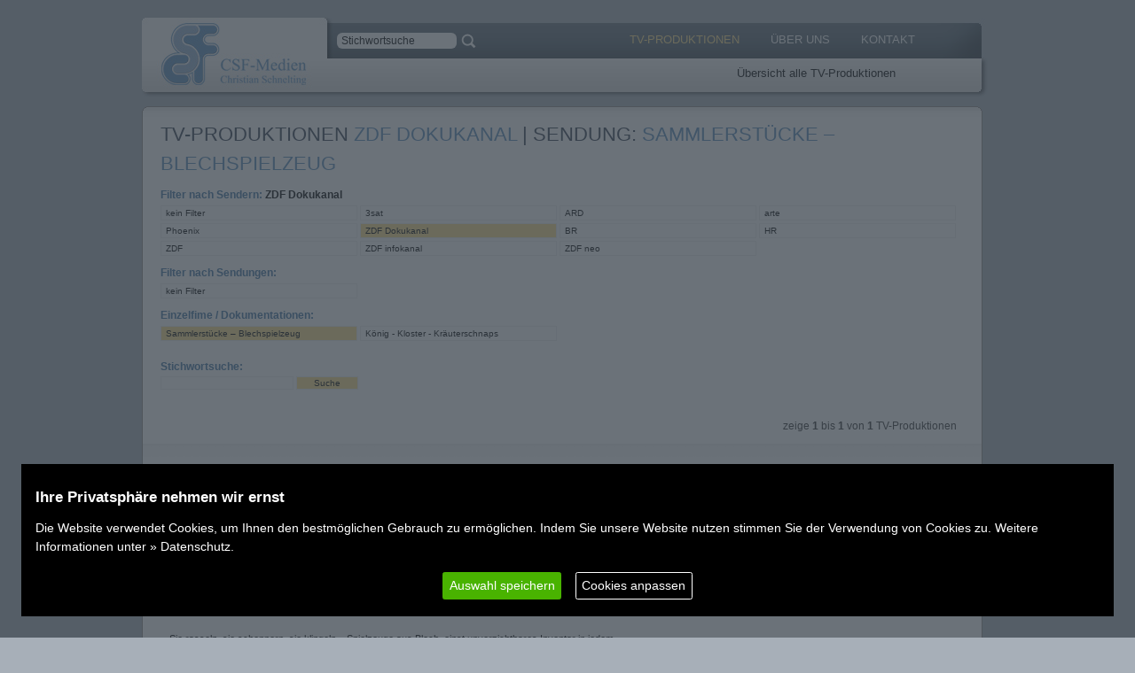

--- FILE ---
content_type: text/html; charset=UTF-8
request_url: https://csf-medien.de/index.php?id=filter&sendung=Sammlerst%C3%BCcke+%E2%80%93+Blechspielzeug&sender=ZDF%20Dokukanal
body_size: 5105
content:
<!DOCTYPE html PUBLIC "-//W3C//DTD XHTML 1.0 Transitional//EN" "http://www.w3.org/TR/xhtml1/DTD/xhtml1-transitional.dtd">
<html xmlns="http://www.w3.org/1999/xhtml">
<head>
<meta http-equiv="Content-Type" content="text/html; charset=utf-8" />

<title>TV-Produktionen Filter | CSF-Medien / Film- und Videoproduktion</title>
<meta name="keywords" content="Historiker, Journalist, Filmautor, Florian Beck, Kameramann, Filmemacher, Produzent, Christian Schnelting, Post-Produktion, Recherche, Konzeption, Text, Kamera, Ausrüstung, Kameraregie, Luftaufnahmen, Kamera-Drohne" />
<meta name="description" content="Der Historiker, Journalist und Filmautor Florian Beck (geb. 1964) und der Kameramann, Filmemacher und Produzent Christian Schnelting (geb. 1962) arbeiten als Freiberufler unter dem Namen CSF zusammen – und seit 1995 produzieren sie Reihen, Dokumentationen sowie Magazinbeiträge für das ZDF, arte, 3SAT und den BR." />


<meta name="robots" content="index,follow" />
<meta name="language" content="de" />
<meta http-equiv="imagetoolbar" CONTENT="no" />
<meta http-equiv="language" content="de" />

<link rel="shortcut icon" href="favicon.ico" type="image/ico" />
<link href="css/styles.css" rel="stylesheet" type="text/css" />
<link rel="stylesheet" type="text/css" href="css/highslide.css" />
<link rel="stylesheet" type="text/css" href="css/stepcarousel.css" />
<!--[if lte IE 6]>
<link href="css/styles_ie6.css" rel="stylesheet" type="text/css" />
<![endif]-->
	
<link rel="stylesheet" type="text/css" href="css/gdpr-cookie.css" />
<script type="text/javascript" src="/js/jquery.min.js"></script>
<script type="text/javascript" src="/js/gdpr-cookie.js"></script>



	

<script type="text/javascript" src="js/accordian.pack.js"></script>
<script type="text/javascript" src="js/scripts.js"></script>

<script type="text/javascript" src="js/preloader.js"></script>

<script type="text/javascript">
<!--
function getElementsByClass(node,searchClass,tag) {
	var classElements = new Array();
	var els = node.getElementsByTagName(tag); // use "*" for all elements
	var elsLen = els.length;
	var pattern = new RegExp("\\b"+searchClass+"\\b");
	for (i = 0, j = 0; i < elsLen; i++) {
	 if ( pattern.test(els[i].className) ) {
	 classElements[j] = els[i];
	 j++;
	 }
	}
	return classElements;
}
function setVisable(){
	var el = getElementsByClass(document.getElementById('basic-accordian'),'acc_title','a');
	//alert(el.length);
	for (var i = 0; i < el.length; i++) {
		el[i].style.visibility = "visible";
	}
}
//-->
</script>
<script type="text/javascript">
jQuery(document).ready(function(){
	
			jQuery.gdprcookie.init({
				
            cookieTypes: [
                {
                    type: "Notwendig",
                    value: "essential",
                    description: "Notwendige Cookies helfen dabei, eine Webseite nutzbar zu machen, indem sie Grundfunktionen wie Seitennavigation und Zugriff auf sichere Bereiche der Webseite ermöglichen. Die Webseite kann ohne diese Cookies nicht richtig funktionieren.", 
					details: "<table><tr><td>Cookie-Name</td><td>Cookie-Informationen</td></tr><tr><td>CookieTypesCSF</td><td><strong>Anbieter:</strong> CSF-Medien, csf-medien.de<br /><strong>Typ:</strong> HTTP<br /><strong>Ablauf:</strong> 14 Tage<br /><strong>Zweck: </strong>Speichert den Zustimmungsstatus des Benutzers für Cookies auf der aktuellen Domäne.</td></tr><tr><td>PHPSid</td><td><strong>Anbieter:</strong> CSF-Medien, csf-medien.de<br /><strong>Typ:</strong> HTTP<br /><strong>Ablauf:</strong> Session<br /><strong>Zweck: </strong>Behält die Zustände des Benutzers bei allen Seitenanfragen bei.</td></tr><tr><td>gallery-fadeshow1</td><td><strong>Anbieter:</strong> CSF-Medien, csf-medien.de<br /><strong>Typ:</strong> HTTP<br /><strong>Ablauf:</strong> Session<br /><strong>Zweck: </strong>Verwendet, um zu überprüfen, ob der Browser des Benutzers Cookies unterstützt und um den aktuellen Zustand der Slideshow auf der Startseite darzustellen.</td></tr></table>", 
                    checked: true,
                },
                {
                    type: "Präferenzen",
                    value: "preferences",
					description: "Präferenz-Cookies ermöglichen einer Webseite sich an Informationen zu erinnern, die die Art beeinflussen, wie sich eine Webseite verhält oder aussieht, wie z. B. Ihre bevorzugte Sprache oder die Region in der Sie sich befinden.", 
					details: "Wir nutzen diese Cookie-Typen zur Zeit nicht.", 
                    checked: false,
                },
                {
                    type: "Statistiken",
                    value: "analytics",
					description: "Statistik-Cookies helfen Webseiten-Besitzern zu verstehen, wie Besucher mit Webseiten interagieren, indem Informationen anonym gesammelt und gemeldet werden.", 
					details: "Wir nutzen diese Cookie-Typen zur Zeit nicht.", 
                    checked: false,
                },
                {
                    type: "Marketing",
                    value: "marketing",
					description: "Marketing-Cookies werden verwendet, um Besuchern auf Webseiten zu folgen. Die Absicht ist, Anzeigen zu zeigen, die relevant und ansprechend für den einzelnen Benutzer sind und daher wertvoller für Publisher und werbetreibende Drittparteien sind.", 
					details: "Wir nutzen diese Cookie-Typen zur Zeit nicht.", 
                    checked: false,
                }
            ],
				title: "Ihre Privatsphäre nehmen wir ernst", 
				subtitle:"Informationen zu den verwendeten Cookies", 
				message: "Die Website verwendet Cookies, um Ihnen den bestmöglichen Gebrauch zu ermöglichen. Indem Sie unsere Website nutzen stimmen Sie der Verwendung von Cookies zu. Weitere Informationen unter <a href=datenschutz.php>&raquo;&nbsp;Datenschutz</a>.", 
				delay: 600,
				expires: 14, 
				cookieName: "CookieTypesCSF",
				acceptBtnLabel: "Auswahl speichern",
				advancedBtnLabel: "Cookies anpassen",
				unadvancedBtnLabel: "zurück",

				customShowMessage: "showM",
				customHideMessage: "hideM",
				customShowChecks: "checksM"
			});

			jQuery(document.body)
				.on("gdpr:show", function() {
					console.log("Cookie dialog is shown");
				})
				.on("gdpr:accept", function() {
					var preferences = jQuery.gdprcookie.preference();
					console.log("Preferences saved:", preferences);
				})
				.on("gdpr:advanced", function() {
					console.log("Advanced button was pressed");
				});

			if (jQuery.gdprcookie.preference("marketing") === true) {
				console.log("This should run because marketing is accepted.");
			}
		});
</script>
	


</head>
<body style="background-color:#A7AFB8;">
<div id="wrapper" style="background:url(img/bg_main_nav_only.jpg) 0px 0px no-repeat;">
<img src="img/bg_main.jpg" width="0" height="0" alt="" border="0" style="display:none;" />	<div id="logo">
		<a href="index.php" title="HOME"><img src="img/blank.gif" border="0" alt="HOME" width="210" height="85" /></a>
	</div>
	<div id="nav">
		
		<div id="searchbox">
		
			<form method="get" action="index.php" name="quick_find">
				<input type="hidden" value="all" name="id">
				<input id="head_input_search" type="text" onblur="if(this.value=='') {this.value='Stichwortsuche';}" onfocus="if(this.value=='Stichwortsuche') {this.value='';}" maxlength="30" size="15" value="Stichwortsuche" name="search">
				<input id="head_btn_search" type="image" border="0" title="in Beiträgen suchen" alt="in Beiträgen suchen" src="imgr/go.png">
			</form>
		
		</div>
		<div id="mainnav">
			<!-- <a href="index.php">Home</a> -->
			<a href="index.php?id=all" class="active">TV-Produktionen</a>
			<a href="firma.php">&Uuml;ber&nbsp;Uns</a>
			<a href="kontakt.php">Kontakt</a>
			<div class="clear"></div>
		</div>
		<div id="subnav">
									<a href="index.php?id=all" title="&Uuml;bersicht" style="margin-right:40px;">&Uuml;bersicht alle TV-Produktionen</a>
								<div class="clear"></div>
		</div>
	</div>

	<div class="clear"></div>	


	<div class="box" style="width:948px;"><div class="boxinnen"><b class="b1h"></b><b class="b2h"></b><b class="b3h"></b><b class="b4h"></b><div class="boxcontent">		
		
		
<script type="text/javascript">
var img = new Array(
"display_thumb.php?img=beitraege/34/34_BLECH5.jpg&w=40&h=29", 
"display_thumb.php?img=beitraege/34/34_BLECH5.jpg&w=94&h=70", 
"img/default.jpg",
"img/box_full_bg.jpg"    // ein Bild was nicht existiert zum testen.
);



function showListing(){
	//alert('H');
	//MM_showHideLayers('basic-accordian','','show');
	document.getElementById('basic-accordian').style.display = 'block';
	new Accordian('basic-accordian',5,'header_highlight');
	setVisable();
}

preloader(img, showListing);
//preloader(img);

</script>

		
		
		
		<div class="copy">
		<h1> TV-Produktionen <span class="highlight">ZDF Dokukanal</span> | Sendung: <span class="highlight">Sammlerstücke – Blechspielzeug</span></h1>
		
		<div class="clear10px"></div>
			<div class="filter"><span class="filter_text">Filter nach Sendern:</span> <strong>ZDF Dokukanal</strong><br /><a href="index.php?id=filter&sender=" class="filter_link">kein Filter</a><a href="index.php?id=filter&sender=3sat">3sat</a>
<a href="index.php?id=filter&sender=ARD">ARD</a>
<a href="index.php?id=filter&sender=arte">arte</a>
<a href="index.php?id=filter&sender=Phoenix">Phoenix</a>
<a href="index.php?id=filter&sender=ZDF+Dokukanal" style="background-color:#FEE089">ZDF Dokukanal</a>
<a href="index.php?id=filter&sender=BR">BR</a>
<a href="index.php?id=filter&sender=HR">HR</a>
<a href="index.php?id=filter&sender=ZDF">ZDF</a>
<a href="index.php?id=filter&sender=ZDF+infokanal">ZDF infokanal</a>
<a href="index.php?id=filter&sender=ZDF+neo">ZDF neo</a>
</div><div class="clear10px"></div>
<div class="filter"><span class="filter_text">Filter nach Sendungen:</span> <!-- strong></strong --><br /><a href="index.php?id=filter&&sender=ZDF Dokukanal">kein Filter</a></div><div class="clear10px"></div>
<div class="filter"><span class="filter_text">Einzelfime / Dokumentationen:</span><br /><a href="index.php?id=filter&sendung=Sammlerst%C3%BCcke+%E2%80%93+Blechspielzeug&sender=ZDF Dokukanal" style="background-color:#FEE089">Sammlerstücke – Blechspielzeug</a>
<a href="index.php?id=filter&sendung=K%C3%B6nig+-+Kloster+-+Kr%C3%A4uterschnaps&sender=ZDF Dokukanal">König - Kloster - Kräuterschnaps</a>
</div><div class="clear10px"></div>
<div class="clear10px"></div>
<div class="filter">
<form method="get" action="index.php">
	<span class="filter_text">Stichwortsuche:</span><br />
	<input type="text" name="search" value="" id="input_search" />
	<input type="hidden" name="id" value="filter" />
	<input type="hidden" name="sender" value="ZDF Dokukanal" />
	<input type="hidden" name="sendung" value="Sammlerstücke – Blechspielzeug" />
	<input type="submit" value="Suche" id="btn_search" />
</form>
</div>
		</div>
		<div class="clear10px"></div>
		<div class="clear10px"></div>


<div class="pagination copy">
	<div class="pagination_description" style="float:right;">zeige <strong>1</strong> bis <strong>1</strong> von <strong>1</strong> TV-Produktionen</div></div>


		<div id="basic-accordian">
		<script type="text/javascript">
			document.getElementById('basic-accordian').style.display = 'none';
		</script>
							
					<div id="test34-header" class="accordion_headings header_highlight">
						<div style="float:left; width:700px;">
							<strong>&raquo;Sammlerstücke – Blechspielzeug&laquo;</strong>&nbsp;
						</div>
						<div style="float:right; width:100px;">
						<div style="float:right; width:50px;"><img src="display_thumb.php?img=beitraege/34/34_BLECH5.jpg&w=40&h=29" width="40" height="29" border="0" alt="zum Beitrag &raquo;Sammlerstücke – Blechspielzeug&laquo;" title="zum Beitrag &raquo;Sammlerstücke – Blechspielzeug&laquo;"></div>
						</div>
						<div class="clear"></div>
					</div>
					<div id="test34-content">
						<div class="accordion_child">
							<div class="accordion_child_item" style="border:none;" onMouseOut="rowOutEffect(this)" onMouseOver="rowOverEffect(this)">
								<div style="float:right; width:60%;"><a href="index.php?id=34&p=1&filter=1&sender=ZDF Dokukanal&sendung=Sammlerstücke – Blechspielzeug"><img src="display_thumb.php?img=beitraege/34/34_BLECH5.jpg&w=94&h=70" width="94" height="70" border="0" alt="zum Beitrag &raquo;Sammlerstücke – Blechspielzeug&laquo;" title="zum Beitrag &raquo;Sammlerstücke – Blechspielzeug&laquo;"></a>
</div>
<div style="float:left; width:40%;"><a class="acc_title" id="acc_title_highlight" href="index.php?id=34&p=1&filter=1&sender=ZDF Dokukanal&sendung=Sammlerstücke – Blechspielzeug" title="zum Beitrag/Sendetermine &raquo;Sammlerstücke – Blechspielzeug&laquo;">&raquo;Sammlerstücke – Blechspielzeug&laquo;</a><br /><br />
<br />BRD 2002<br />Dauer: 26:00 min<br />Eine Dokumentation von Florian Beck und Christian Schnelting<br />
<p>Sender: ZDF Dokukanal<br />Sendung: Sammlerstücke – Blechspielzeug</p>
</div><div class="clear"></div><p style="width:60%; margin-top:10px; margin-right:10px;">Sie rasseln, sie scheppern, sie klingeln – Spielzeuge aus Blech, einst unverzichtbares Inventar in jedem Kinderzimmer, jetzt begehrtes Sammlerstück. Auch die Vitrinen von Micheal Seith sind voll... </p>
<a href='index.php?id=34&p=1&filter=1&sender=ZDF Dokukanal&sendung=Sammlerstücke – Blechspielzeug' class='zur_sendung' style='text-transform:uppercase; background-position:0px 5px;'>zum Beitrag / Sendetermine</a>								<div class="clear10px"></div>
							</div>
						</div>
					</div>
						 <a name="j34"></a>
	<div class="clear10px"></div><div class="pagination copy">
	<div class="pagination_description" style="float:right;">zeige <strong>1</strong> bis <strong>1</strong> von <strong>1</strong> TV-Produktionen</div></div>
		</div>
		<div class="clear10px"></div>
		<div class="clear10px"></div>
		<div class="clear10px"></div>
		
	
	</div><div class="boxfooter"></div><b class="b4bh"></b><b class="b3bh"></b><b class="b2bh"></b><b class="b1h"></b></div></div><div class="clear"></div>






	<div id="footer">
		&copy; 2026 CSF-Medien Christian Schnelting Tel 08161/61055  |  
		<a href="index.php" title="Home">Home</a> | <a href="impressum.php" title="Impressum">Impressum</a> | <a href="datenschutz.php" title="Datenschutz">Datenschutz</a> | Stand: 18.01.2026	</div>
</div>
<div id="dvd_order">
	<a href="kontakt.php"><img src="img/ico_dvd.png" width="100" height="100" border="0" /><br />DVD-Bestellung</a>
</div>

</body>
</html>

--- FILE ---
content_type: text/css
request_url: https://csf-medien.de/css/styles.css
body_size: 12405
content:
@charset "utf-8";
/* CSS Document */
html[xmlns^="http"]{
	overflow-y: scroll;
}

body,td,th {
	font-family: Arial, Helvetica, sans-serif;
	color: #000;
	font-size: 12px;
}

body {
	margin-left: 10px;
	margin-top: 0px;
	margin-right: 0px;
	margin-bottom: 0px;
	background-color: #fff;
}
#wrapper{
	background:url(../img/bg_main.jpg) left 0px no-repeat;
	width:970px;
	overflow:hidden;
	margin-left:auto;
	margin-right:auto;
	margin-top:20px;
}
#logo{
	width:210px;
	height:85px;
	float: left;
	overflow:hidden;
}
#nav{
	height:85px;
	width:745px;
	overflow:hidden;
	float:left;
}
#searchbox{
	overflow:hidden;
	float: left;
	width:170px;
	padding:10px;
	margin-top:7px;
}
#mainnav{
	height:45px;
	padding-left:150px;
	overflow:hidden;
	float: left;
}
#mainnav a{
	display:block;
	float:left;
	height:20px;
	margin-top:17px;
	padding-right:35px;
	text-transform:uppercase;
	text-decoration:none;
	color:#fff;
	font-size:13px;
}
#mainnav a:hover, #mainnav .active{
	color:#fee089;
}
#box_middle_content{
	width:522px;
	height:335px;
	float:left;
	padding-top:45px;
}

#subnav{
	padding-right:30px;
	height: 37px;
	float:right;
	padding-top: 3px;
}
#subnav a{
	display:block;
	float:right;
	height:20px;
	margin-top:7px;
	padding-right:35px;
	text-decoration:none;
	color:#000;
	font-size:13px;
}
#subnav a:hover, #subnav .active{
	color:#598cbb;
}
#subnav .active{
	font-weight:bold;
}

/* TV SCREEN start */
#screen{
	width:330px;
	height:266px;
	overflow:hidden;
	float: left;
}
#fadeshow1{
	width:330px;
	height:266px;
}
/* TV SCREEN start */


/* Blue BOX start */
#headlinebox{
	padding-left:30px;
	padding-top:30px;
}

#headlinebox div{

}
.whitesmall{
	line-height:1.1;
	color:#fff;
	font-size:11px;
}
#headlinebox h2, #headlinebox h3{
	color:#fee089;
	margin:0px;
	padding:0px;
	margin-left:10px;
}
#headlinebox h2{
	font-size:26px;
	font-weight:normal;
}
#headlinebox .longdesc{
	margin-left:10px;
	color:#000;
	font-size:12px;
}
#headlinebox .tv_link{
	display:block;
	float:right;
	text-decoration:none;
	color:#fee089;
}
#headlinebox .tv_link:hover{
	color:#000;
}

.prev, .next{
	text-decoration:none;
	color:#fee089;
	font-size:14px;
}
.prev:hover, .next:hover{
	color:#000;
}
/* Blue BOX ende */




/* box unten start */
.box_u{
	background:url(../img/box_full_bg.jpg) 0px 0px no-repeat;
	height:218px;
	margin-top:30px;
	overflow:hidden;
}
.columns{
	overflow:visible;
	margin-top:1px;
	font-size:12px;
}
.column{
	float:left;
	width:33%;
}
.copy{
	padding-left:20px;
	padding-right:20px;
}
.copy h1, .box h1{
	color:#353f51;
	font-weight:normal;
	text-transform:uppercase;
	font-size:22px;
	padding:0px;
	margin-top:10px;
	margin-bottom:0px;
}
.copy h2, .box h2{
	color:#353f51;
	font-weight:bold;
	text-transform:uppercase;
	font-size:16px;
	padding:0px;
	margin-top:10px;
	margin-bottom:0px;
}
.copy h3, .copy h3 a{
	color:#598cbb;
	font-weight:bold;
	text-transform:uppercase;
	text-decoration:none;
	font-size:16px;
	padding:0px;
	margin:0px;
}
.copy p a,
.copy li a{
	color:#598CBB;
	text-decoration:none;
}
.copy h3 a:hover, .copy a:hover{
	color:#000;
}
.copy h4{
	color:#000;
	font-weight:normal;
	font-size:12px;
	padding:0px;
	margin:0px;
}

.copy h5, .boxcontent h5{
	color:#598cbb;
	font-weight:normal;
	text-transform:uppercase;
	font-size:24px;
	padding:0px;
	margin-top:10px;
	margin-bottom:0px;
}
.copy h6, .boxcontent h6{
	color:#598cbb;
	font-weight:bold;
	text-transform:uppercase;
	font-size:12px;
	padding:0px;
	margin-top:10px;
	margin-bottom:0px;
}

.termine{
	padding:0;
	margin:0;
	list-style:none;
}
.termine a{
	margin-bottom:7px;
	display:block;
	text-decoration:none;
	color:#000;
}
.termine a:hover{
	color:#598cbb;
}
.more{
	text-align:right;
	padding-right:10px;
	text-decoration:none;
	color:#598cbb;
}
.more a{
	text-decoration:none;
	color:#598cbb;
}

.more a:hover{
	color:#000;
}
/* box unten ende */


#footer{
	font-size:10px;
	text-align:center;
	padding-top:15px;
}
#footer a{
	color:#000;
	text-decoration:none;
}

/* algemeine classes start */
.clear{
	clear:both;
}
.clear10px{
	clear:both;
	height:10px;
}
.dummy{
	border:1px solid red;
}

.highlight{
	color:#598CBB;
}
/* algemeine classes ende */




/* Boxen mit runden Ecken START */

.box{
        border:0px solid red;
        float:left;
        overflow:hidden;
        margin-right:11px;
        margin-top:15px;
}
.box .boxinnen{
        background: #A7AFB8 url(../img/box_o_bg.jpg) 0px 5px repeat-x;
        overflow: visible;
}

.box .b1h, .box .b2h, .box .b3h, .box .b4h, .box .b2bh, .box .b3bh, .box .b4bh{font-size:1px; overflow:hidden; display:block;}
.box .b1h {height:1px; background-color:#908c89; margin:0 5px;}
.box .b2h, .box .b2bh {height:1px; border-right:2px solid #908c89; border-left:2px solid #908c89; margin:0 3px; background:#ededed;}
.box .b3h, .box .b3bh {height:1px; border-right:1px solid #908c89; border-left:1px solid #908c89; margin:0 2px; background:#ededed;}
.box .b4h, .box .b4bh {height:2px; border-right:1px solid #908c89; border-left:1px solid #908c89; margin:0 1px; background:#ededed;}
.box .b2bh, .box .b3bh, .box .b4bh {background-color: #e9e9e9;}

.box .boxcontent {
        border-right:1px solid #908c89;
        border-left:1px solid #908c89;
        color: #000;
		line-height:1.5;
       /* 
	    padding-left:15px;
        padding-right:15px;
		*/
        overflow:hidden;
		background:#fff url(../img/box_o_bg.jpg) 0px 0px repeat-x;
}
.box .boxfooter {
        clear:both;
        background:url(../img/box_u_bg.jpg) 0px bottom repeat-x;
        height:35px;
        border-right:1px solid #908c89;
        border-left:1px solid #908c89;
}
.boxcontent .links a{
	text-decoration:none;
	color:#598CBB;
	font-weight:bold;
	display:block;
	background:url(/csf/img/ico_link.gif) 0px 6px no-repeat;
	padding-left:15px;
}
.zur_sendung{
	text-decoration:none;
	color:#598CBB;
	font-weight:bold;
	display:block;
	float:right;
}
.boxcontent .links a:hover, .zur_sendung:hover{
	color:#333;
}
.filter{
	width:910px;
	overflow:hidden;
}
.filter_text{
	font-weight:bold;
	color:#3e72a2;
}
.filter a{
	text-decoration:none;
	color:#000;
	display:block;
	float:left;
	width:210px;
	padding-left:5px;
	padding-right:5px;
	margin-right:3px;
	margin-top:3px;
	background-color:#fff;
	font-size:10px;
	border:1px solid #eee;
}
.filter a:hover{
	background-color:#eee;
}
/* Boxen mit runden Ecken ENDE */


/* Detailansicht START */
.images img{

}
.images a{
	float:left;
	margin-right:8px;
	margin-bottom:10px;
	display:block;
	border:2px solid #000;
}
.list ul{
	margin:0px;
	padding:0px;
	margin-left:15px;
	margin-top:20px;
	list-style-type:disc;
	list-style-position: outside;
}
.list li{
	padding-bottom:20px;
}

.prevnext a{
	text-decoration:none;
	font-size:11px;
	color:#598CBB;
}
.prevnext a:hover{
	color:#000;
}

/* Detailansicht ENDE */



/* ACCORDION start */

#basic-accordian{

}

.accordion_headings{
	cursor:pointer;
	display:block;
	/*background: #fefefe url(../img/bg_accordeon.png) 0px bottom repeat-x;*/
	text-decoration:none;
	color:#598CBB;
	padding-top:8px;
	padding-bottom:8px;
	padding-left:25px;
	padding-right:20px;
	font-size:16px;
	border-top:1px solid #eee;
}

.acc_title{
	font-size:18px;
	visibility:hidden;
}
#acc_title_highlight{
	/*visibility:visible;*/
}

.accordion_headings strong{
	display:block;
	float:left;
	font-weight:normal;
}


.accordion_headings:hover{
	background: #fefefe url(../img/bg_accordeon-hover.png) 0px top repeat-x;
	color:#333;
}

.accordion_child{
	padding-left:10px;
	padding-right:10px;
	padding-bottom:10px;
	background:#fff;
}
.accordion_child_item{
	clear:both;
	border-top:1px solid #eee;
	padding-bottom:5px;
	padding-left:20px;
	font-size:11px;
}
.accordion_headings img{
	margin-right:20px;
	float:right;
	border:1px solid #000;
	width:40px;
	height:30px;
}
.accordion_child_item img{
	margin-right:30px;
	float:right;
	border:4px solid #000;
}
.accordion_child_item b{
	color:#A32F2F;
	font-size:11px;
	font-weight:bolder;
}

/* aufgeklappt. header verkleinern: */
.header_highlight img, .header_highlight strong{display:none;}

.header_highlight{
	/*background: #fefefe url(../img/bg_accordeon.png) 0px bottom repeat-x;*/
	background: #fefefe url(../img/bg_accordeon-hover.png) 0px top repeat-x;
	cursor:default;
}

.accordion_child a{
	color:#598CBB;
	text-decoration:none;
}
.accordion_child a:hover{
	/*text-decoration:underline;*/
	color:#000;
}
/* ACCORDION ende */


#info4 a{
	text-decoration:none;
	font-size: 26px;
	font-weight: normal;
	color: #FEE089;
}
.descpanelfg a{
	color:#fff;
	font-size:9px;
	text-decoration:none;
}
.descpanelfg a:hover{
	color:#FEE089;
	text-decoration:none;
}

.scrollbox{
	overflow:auto;
}

/* BOF PAGINATION */
.pagination{
	padding:5px 25px;
	text-align:center;
	overflow:hidden;
}
.pagination a{
	text-decoration:none;
	display:block;
	float:left;
	border:1px solid #eee;
	border-radius:8px;
	padding:1px 5px;
	margin:3px;
	font-size:12px;
	color:#333;
	font-weight:bold;
}
.pagination a:hover{
	background-color:#eee;
}
.pagination a.active{
	background-color:#FEE089;
}

.pagination .prev, .pagination .next{
	color:#598CBB;
	border:0px none;
	font-size:12px;
}
.pagination_description{
	display:block;
	float:left;
	margin:3px;
	font-size:12px;
	color:#333;
	padding:3px 0;
}
/* EOF PAGINATION */
#input_search{
	border: 1px solid #eee;
	padding-left: 5px;
	padding-right: 5px;
	font-size: 10px;
	width:138px;
}
#btn_search{
	background-color:#FEE089;
	color: #000;
	border: 1px solid #eee;
	font-size: 10px;
	width:70px;
	text-align:center;
}

/* in Mainnav: */
#head_input_search{
	padding: 3px 5px;
	width: 125px;
	border: 0 none;
	display: block;
	float: left;
	font-family: Arial,Helvetica,sans-serif;
	font-size: 12px;
	height: 12px;
	border-radius:6px;
}
#head_btn_search{
	cursor: pointer;
	font-size: 0;
	height: 19px;
	line-height: 0;
	overflow: hidden;
	text-indent: -9999px;
	width: 22px;
	border: 0 none;
	display: block;
	float: left;
}
#dvd_order{
	position:relative;
	top:-115px;
	left:50%;
	margin-left:-530px;
	width:100px;
	height:120px;
}
#dvd_order a{
	text-decoration:none;
	color:#000;
	font-size:10px;
	text-align:center;
	display:block;
}
#dvd_order a:hover, #footer a:hover{
	color:#FEE089;
}


.video_wrapper{
	background-size: cover;
	background-position: center center;
	background-repeat: no-repeat;
}
.video_wrapper.maps{background-image: url("../img/maps_dummy.jpg");}
.video_wrapper.yt{background-image: url("../img/yt_dummy.jpg");}
.video_wrapper .video_trigger {
    background-color: rgba(0,0,0,.4);

	
    transition: all .5s ease;
	height: 542px;
	text-align: center;
}
.video_wrapper .video_trigger:hover {    background-color: rgba(0,0,0,.2);}

.video_wrapper.maps .video_trigger {    background-color: rgba(0,0,0,.8);}
.video_wrapper.maps .video_trigger:hover {    background-color: rgba(0,0,0,.5);}

.video_wrapper a {color: #cd2128;}
.video_wrapper a:hover {color: #0675b7;}
.video_wrapper p{color: #fff;; text-align: center; padding:20px;}

.video_wrapper .video_layer, .video_layer{display: none;}
.video_wrapper .video_layer iframe{border: 0px none transparent;}

/* Button */
.load_btn{
	cursor: pointer;
	display:inline-block;
	margin:10px auto 0 auto;
	height: 100px;
	width: 15%;
	
	background-size: contain;
	background-position: center top;
	background-repeat: no-repeat;
	opacity: 1;
	transition: all .5s ease;
	color:#fff;
	padding-top: 16%;
	text-align: center;
}
.maps .load_btn{background-image: url("../img/maps_icon.png");}
.yt .load_btn{background-image: url("../img/YouTube_icon.png");background-position: center center;}


.video_trigger.image .load_btn{width: 40%; height: 150px;}
.load_btn:hover {
    color: #fff;
	opacity: 1;
}


/* BOF MOBILE ANSICHT UNTER 1080px: */
@media screen and (max-width: 1080px){
	
	
}
/* EOF MOBILE ANSICHT UNTER 1080px */

--- FILE ---
content_type: text/css
request_url: https://csf-medien.de/css/stepcarousel.css
body_size: 1088
content:
@charset "utf-8";
/* CSS Document */

/* wrapperClass for remocing the mac style close button */
.no-button .closebutton {
	display: none;
}
/* wrapperClass for removing Move and Close text when using the mac style closebutton */
.no-move-close .highslide-header .highslide-close *, .no-move-close .highslide-header .highslide-move * {
	display: none;
}



.stepcarousel{
	position: relative; /*leave this value alone*/
	overflow: scroll; /*leave this value alone*/
	width: 390px; /*Width of Carousel Viewer itself*/
	height: 80px; /*Height should enough to fit largest content's height*/
}

.stepcarousel .belt{
	position: absolute; /*leave this value alone*/
	left: 0;
	top: 0;
}

.stepcarousel .panel{
	float: left; /*leave this value alone*/
	overflow: hidden; /*clip content that go outside dimensions of holding panel DIV*/
	margin-right: 15px; /*margin around each panel*/
	/*width: 110px;*/ /*Width of each panel holding each content. If removed, widths should be individually defined on each content DIV then. */
}
#galLeft, #galRight{
	border:1px solid #fff;
	padding:2px;
}
#galLeft:hover, #galRight:hover{
	border-color:#fee089;
}


--- FILE ---
content_type: text/css
request_url: https://csf-medien.de/css/gdpr-cookie.css
body_size: 2216
content:
/* GDPR Cookie dialog */
#cookiebanner{
	position: fixed;
	top: 0;
	left: 0;
	width: 100%;
	height: 100vh;
	background-color: rgba(58,67,77,.75);
	z-index: 1000;
	pointer-events: all;
}
.gdprcookie {
    position: fixed;
    color: white;
     font-size: 1.2em;
    line-height: 1.5em;
    left: 1.5rem;
	right: 1.5rem;
    bottom: 1.5rem;
    
    padding: 1rem;
    background: black;
	z-index: 1001;
	overflow: auto;
}
@media screen and (max-width: 980px){
	.gdprcookie{
		top:1.5rem;
		font-size: 2em;
	}
	.gdprcookie input[type=checkbox]{width: 30px; height:30px; margin-right: 20px;}
	.gdprcookie-types li label{font-size: 1.2em;}
}


.gdprcookie h1,
.gdprcookie h2 {
    font-size: 1.2em;
    margin-bottom: .5rem;
	color: #fff;
}
.gdprcookie h2 {
    font-size: 1.2em;
}
.gdprcookie a {
    color: inherit;
	text-decoration: none;
}
.gdprcookie td {
    font-size: 1.2em;
}


/* GDPR Cookie buttons */

.gdprcookie-buttons {
    text-align: center;
}
.gdprcookie-buttons button {
    color: white;
    font-family: inherit;
    font-size: 1em;
    padding: .4rem;
    border: solid .05rem currentColor;
    border-radius: .15rem;
    margin: .2rem .5rem;
    background: none;
    cursor: pointer;
}
.gdprcookie-buttons button:hover,
.gdprcookie-buttons button:first-of-type:hover{
	background-color:#666;
	border-color:#666;
}

.gdprcookie-buttons button:first-of-type{background-color: #49b300; border-color: #49b300;}

.gdprcookie-buttons button:disabled {
    color: rgba(255,255,255,.5);
}


/* GDPR Cookie types */

.gdprcookie-types ul {
    overflow: hidden;
    padding: 0;
    margin: 0 0 1rem;
}
.gdprcookie-types li {
    display: block;
    list-style: none;
	/*
    float: left;
    width: 45%;
	*/
    padding: 0;
    margin: 10px 0;
}
.gdprcookie-types li div{ font-weight: bold;}
.gdprcookie-types li table{width:100%; font-weight: normal;}
.gdprcookie-types li table td{border: 1px solid #333; vertical-align: top; padding:2px; color: #fff;}
.gdprcookie-types li table tr:first-of-type td{font-weight: bold;}


.gdprcookie-types li label{font-weight: bold;}
.gdprcookie-types input[type=checkbox] {
    margin-right: .25rem;
}

@media screen and (max-width: 470px){}

--- FILE ---
content_type: text/javascript
request_url: https://csf-medien.de/js/scripts.js
body_size: 350
content:
// JavaScript Document

function rowOverEffect(object) {
  if (object.className == 'dataTableRow') object.className = 'dataTableRowOver';
}

function rowOutEffect(object) {
  if (object.className == 'dataTableRowOver') object.className = 'dataTableRow';
}

function rowToggleEffect(object) {
	if (object.className == 'dataTableRowOver') {
		object.className = 'dataTableRow';
	}else{
		object.className = 'dataTableRowOver';
	}
}


--- FILE ---
content_type: text/javascript
request_url: https://csf-medien.de/js/preloader.js
body_size: 4499
content:
/*
   Datei:    preloader.js
   Änderung: 15.06.2004
   Autor:    struebig@gmx.net

   http://home.arcor.de/struebig/computer/javascript/source/preloader.html

*/
var top = 125;
var height = '13px';
var width = '946';
var bgColor = '#c5d1de';

var obj, size, t1, show, p;
var ok = not_ok = 0;
var what_happen_when_ready = show_status;

function preloader(arr, func)
{
    if(typeof arr != 'object' || !arr.length) return;
    if(func) what_happen_when_ready = func;

    addProgressBar();
    if(obj && show)
    {
         obj.style.display = 'block';
         obj.style.width = 0;
         show.style.display = 'block';
         show.innerHTML = '0 %';
    }

    ok = not_ok = size = 0;
    t1 = new Date();
    var img = new Array();
    for(var i = 0; i < arr.length;i++)
    {
        img[i] = new Image();
        img[i].onload = function() {
            ok++;
            if(typeof this.fileSize != 'undefined') size += parseInt(this.fileSize);
            progress((ok + not_ok), arr.length);
            if(ok + not_ok == arr.length) fertig();
        }
        img[i].onerror = function() {
            not_ok++;
            progress((ok + not_ok), arr.length);
            if(ok + not_ok == arr.length) fertig();
        }
        img[i].src = arr[i];
        if( document.all && img[i].complete) img[i].onload();
    }
}

function fertig()
{
    var speed = 'unbekannt';
    if(size)
    {
       var t2 = new Date() - t1;
       speed = parseInt(size / t2 * 1000 / 1024 ) / 10;
    }
    if(typeof what_happen_when_ready == 'function')
    what_happen_when_ready(ok, not_ok, speed);
    if( obj && show &&  p)
    {
    obj.style.display = 'none';
    show.style.display = 'none';
    //p.style.display = 'none';
    }
}

function show_status(ok, not_ok, speed)
{
    alert( 'preload in:'
           + speed + ' kb/s' + '\n'
           + ok + ' Bild' + (ok > 1 ? 'er' : '') + ' OK!\n'
           + not_ok + ' Bild' + (not_ok > 1 ? 'er konnten' : ' kann') + '  nicht geladen werden.'
    );
}

function progress(num, von)
{
    if(!obj || !show) return;
    var p = parseInt( num / von * 100);
    obj.style.width = parseInt(p/100*width)+'px';
    show.innerHTML = p + '%';
}
function addProgressBar()
{
    if(obj) return;

    obj = addLayer('progressBar');
    if(!obj) return;

    obj.style.backgroundColor = bgColor;
    //obj.style.top = top+ 'px';
	 obj.style.top = '125px';
	 
    obj.style.height = height;
    obj.style.left = '50%';
    var left = parseInt( get_left(obj) - ((width / 2)+12 )) + 'px';

    obj.style.left = left;
    obj.style.zIndex = 2;

    show = addLayer('rahmen');

    //show.style.top = top+ 'px';
	 show.style.top = '125px';
	 
    show.style.height = height;
    show.style.left = left;
    show.style.width = width+ 'px';
    show.style.textAlign = 'center';
    show.style.zIndex = 3;
    show.style.color = '#598cbb';

/*
    p = addLayer('panel');
    p.style.backgroundColor = '#fff';
    p.style.padding = '0px';
    p.style.margin = '0px';
    p.style.border = '0px groove #fff';
    p.style.top = (top -10) + 'px';
    p.style.left = parseInt( left ) - 300 + 'px';
    p.style.width =  parseInt(width) + 10 + 'px';
    p.style.height =  height;

    p.style.zIndex = 1;
*/
}
// getwidth
if(window.getComputedStyle)
{
get_width  = function(o) { return parseInt( window.getComputedStyle(o, "").getPropertyValue('width'));};
get_left   = function(o) { return parseInt( window.getComputedStyle(o, "").getPropertyValue('left'));};
}
else if(document.getElementById || document.all)
{
get_width  = function(o) { return o.offsetWidth;};
get_left   = function(o) { var x = 0; while (o) { x += parseInt(o.offsetLeft ); o = o.offsetParent;  } return x; };
}

// addLayer
function addLayer(id, win)
{
    if(!win) win = window;

    if (window.document.body.appendChild)
    {
         var test = document.createElement('div');
         test.id = id;
         test.style.position = 'absolute';
         win.document.body.appendChild(test);
         return test;
    }
    else if (document.body.insertAdjacentHTML)
    {
         win.document.body.insertAdjacentHTML("afterBegin", '<div style="position:absolute" id="' + id + '"></div>');
         return win.document.all[id];
    }
    else if (win.body.innerHTML)
    {
         win.body.innerHTML += '<div style="position:absolute" id="' + id + '"></div>';
         return win.document.all[id];
    }
    return null;
}